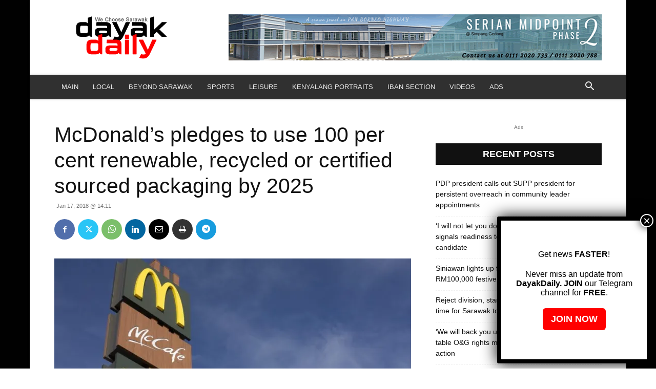

--- FILE ---
content_type: text/html; charset=UTF-8
request_url: https://dayakdaily.com/wp-admin/admin-ajax.php?td_theme_name=Newspaper&v=12.7.1
body_size: -310
content:
{"9315":218}

--- FILE ---
content_type: text/html; charset=utf-8
request_url: https://www.google.com/recaptcha/api2/aframe
body_size: 267
content:
<!DOCTYPE HTML><html><head><meta http-equiv="content-type" content="text/html; charset=UTF-8"></head><body><script nonce="F6Yyx2e_zV_DKEq-f-wtrw">/** Anti-fraud and anti-abuse applications only. See google.com/recaptcha */ try{var clients={'sodar':'https://pagead2.googlesyndication.com/pagead/sodar?'};window.addEventListener("message",function(a){try{if(a.source===window.parent){var b=JSON.parse(a.data);var c=clients[b['id']];if(c){var d=document.createElement('img');d.src=c+b['params']+'&rc='+(localStorage.getItem("rc::a")?sessionStorage.getItem("rc::b"):"");window.document.body.appendChild(d);sessionStorage.setItem("rc::e",parseInt(sessionStorage.getItem("rc::e")||0)+1);localStorage.setItem("rc::h",'1769908022986');}}}catch(b){}});window.parent.postMessage("_grecaptcha_ready", "*");}catch(b){}</script></body></html>